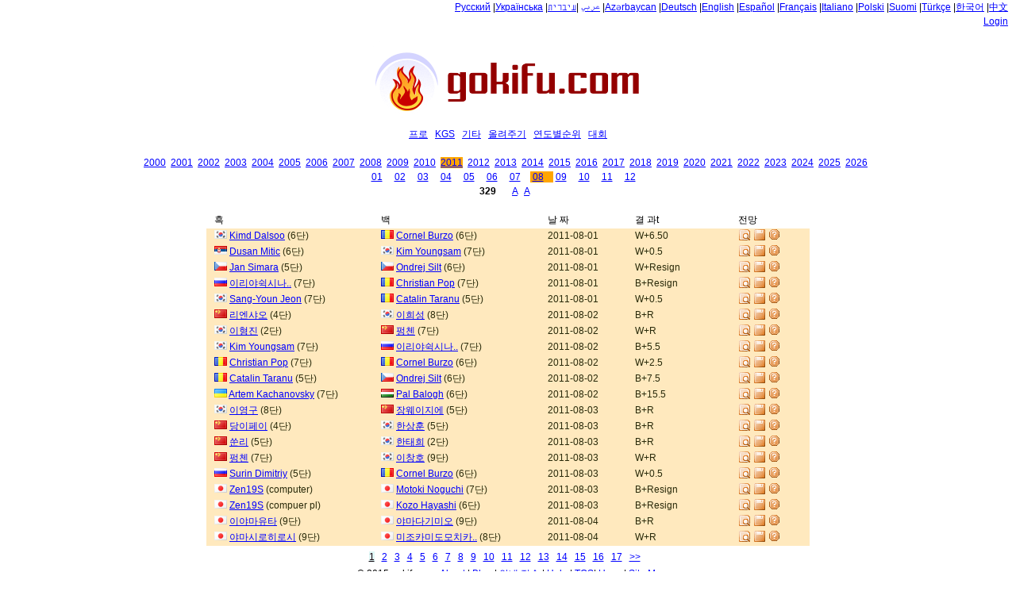

--- FILE ---
content_type: text/html; charset=UTF-8
request_url: http://gokifu.com/ko/?p=1&a=1&y=2011&m=8
body_size: 13014
content:
<!DOCTYPE html PUBLIC "-//W3C//DTD XHTML 1.0 Strict//EN" "http://www.w3.org/TR/xhtml1/DTD/xhtml1-strict.dtd">
<html xmlns="http://www.w3.org/1999/xhtml">
<head>
    <title>친구와 기보를 공유하기 1</title>
    <meta http-equiv="content-type" content="text/html; charset=utf-8" />
    <meta http-equiv="content-language" content="ko"/>
    <meta name="title" content="친구와 기보를 공유하기 1" />
    <meta name="keywords" content=" 바둑 ,sgf games,-기보 , online -온 라인접속, go comunity-바둑계,blog -블로그,social -사회 , .ngf, .gib , .ugf , .ugi ,.go ,.sgf,network,-네트워크 ,forums -포름토//론, kifu-기보 ,go kifu-바둑기보 " />
    <meta name="description" content="친구와 기보를 공유하기. Easy way to put played games in blog -블로그에 대국보를 저장하는 쉬운 방법, social network-사회 통신망 ,forums -토론 " />
    <meta name="baidu-site-verification" content="lgM2PbswkZ" />
    <link rel="stylesheet" href="/css/style.css" type="text/css" media="screen" />
    <!--[if lte IE 6]><link rel="stylesheet" href="css/style_ie.css" type="text/css" media="screen" /><![endif]-->
    <link rel="icon" href="./favicon.ico" type="image/x-icon" />
    <link rel="shortcut icon" href="./favicon.ico" type="image/x-icon" />    
    <link rel="alternate" type="application/rss+xml" title="Gokifu RSS Feed" href="http://gokifu.com/ko/rss/"/>
        <script type="text/javascript" src="/js/jquery-1.4.2.min.js"></script>
        <script type="text/javascript" src="/js/jquery-ui-1.8.1.custom.min.js"></script>
        <link type="text/css" href="/css/jquery-ui-1.8.1.custom.css " rel="stylesheet" />
<meta name="google-site-verification" content="Ce_5JZReUMNjnzRbDa5qLtfq1LQAiXRQN1xXjautyLI" />
</head>

<body>

<div id="wrapper">

    <div id="header">
    <div id="r_menu">
       <a href="http://gokifu.com/ru/">Русский</a>
       |<a href="http://gokifu.com/ua/">Українська</a> 
       |<a href="http://gokifu.com/ar/">عربي</a>
       |<a href="http://gokifu.com/iw/">עיברית</a>
       |<a href="http://gokifu.com/az/">Azərbaycan</a>
       |<a href="http://gokifu.com/de/">Deutsch</a>
       |<a href="http://gokifu.com/en/">English</a>
       |<a href="http://gokifu.com/es/">Español</a>
       |<a href="http://gokifu.com/fr/">Français</a>
       |<a href="http://gokifu.com/it/">Italiano</a>
       |<a href="http://gokifu.com/pl/">Polski</a>
       |<a href="http://gokifu.com/fi/">Suomi</a>
       |<a href="http://gokifu.com/tr/">Türkçe</a>
       |<a href="http://gokifu.com/ko/">한국어</a>
       |<a href="http://gokifu.com/zh/index.php">中文</a><br>
   

<div align="right"><a href="/signin.php">Login</a></div>
    </div>
    <a href="/index.php"><img src="/images/21logo.png"></a>
    
    </div><!-- #header-->

   <div align="center">
        <p><a href="/index.php">프로</a>&nbsp;&nbsp;&nbsp;<a href="/kgs.php">KGS</a>&nbsp;&nbsp;&nbsp;<a href="/other.php">기타</a>&nbsp;&nbsp;&nbsp;<a href="/upload.php">올려주기</a>&nbsp;&nbsp;&nbsp;<a  id="aclick"href="#">연도별순위</a>&nbsp;&nbsp;&nbsp;<a href="/tournaments.php">대회</a></p>
                

                <div  style="display: none" id="sform" >
                <form  action="/index.php" name=f method='GET'>
                <input id="tags" maxlength=40 name=q size=40 title="Search" value="" >
                <input type=submit value="수색" style="font-size:15px"></form>
                </div>
                <div id="aform" >
  
<a href="http://gokifu.com/ko/index.php?a=1&y=2000&m=8">2000</a>&nbsp;&nbsp;<a href="http://gokifu.com/ko/index.php?a=1&y=2001&m=8">2001</a>&nbsp;&nbsp;<a href="http://gokifu.com/ko/index.php?a=1&y=2002&m=8">2002</a>&nbsp;&nbsp;<a href="http://gokifu.com/ko/index.php?a=1&y=2003&m=8">2003</a>&nbsp;&nbsp;<a href="http://gokifu.com/ko/index.php?a=1&y=2004&m=8">2004</a>&nbsp;&nbsp;<a href="http://gokifu.com/ko/index.php?a=1&y=2005&m=8">2005</a>&nbsp;&nbsp;<a href="http://gokifu.com/ko/index.php?a=1&y=2006&m=8">2006</a>&nbsp;&nbsp;<a href="http://gokifu.com/ko/index.php?a=1&y=2007&m=8">2007</a>&nbsp;&nbsp;<a href="http://gokifu.com/ko/index.php?a=1&y=2008&m=8">2008</a>&nbsp;&nbsp;<a href="http://gokifu.com/ko/index.php?a=1&y=2009&m=8">2009</a>&nbsp;&nbsp;<a href="http://gokifu.com/ko/index.php?a=1&y=2010&m=8">2010</a>&nbsp;&nbsp;<a href="http://gokifu.com/ko/index.php?a=1&y=2011&m=8"" class="adt">2011</a>&nbsp;&nbsp;<a href="http://gokifu.com/ko/index.php?a=1&y=2012&m=8">2012</a>&nbsp;&nbsp;<a href="http://gokifu.com/ko/index.php?a=1&y=2013&m=8">2013</a>&nbsp;&nbsp;<a href="http://gokifu.com/ko/index.php?a=1&y=2014&m=8">2014</a>&nbsp;&nbsp;<a href="http://gokifu.com/ko/index.php?a=1&y=2015&m=8">2015</a>&nbsp;&nbsp;<a href="http://gokifu.com/ko/index.php?a=1&y=2016&m=8">2016</a>&nbsp;&nbsp;<a href="http://gokifu.com/ko/index.php?a=1&y=2017&m=8">2017</a>&nbsp;&nbsp;<a href="http://gokifu.com/ko/index.php?a=1&y=2018&m=8">2018</a>&nbsp;&nbsp;<a href="http://gokifu.com/ko/index.php?a=1&y=2019&m=8">2019</a>&nbsp;&nbsp;<a href="http://gokifu.com/ko/index.php?a=1&y=2020&m=8">2020</a>&nbsp;&nbsp;<a href="http://gokifu.com/ko/index.php?a=1&y=2021&m=8">2021</a>&nbsp;&nbsp;<a href="http://gokifu.com/ko/index.php?a=1&y=2022&m=8">2022</a>&nbsp;&nbsp;<a href="http://gokifu.com/ko/index.php?a=1&y=2023&m=8">2023</a>&nbsp;&nbsp;<a href="http://gokifu.com/ko/index.php?a=1&y=2024&m=8">2024</a>&nbsp;&nbsp;<a href="http://gokifu.com/ko/index.php?a=1&y=2025&m=8">2025</a>&nbsp;&nbsp;<a href="http://gokifu.com/ko/index.php?a=1&y=2026&m=8">2026</a>&nbsp;&nbsp;<br><span > <a href="http://gokifu.com/ko/index.php?a=1&y=2011&m=1">01</a>&nbsp;&nbsp;&nbsp;&nbsp;</span><span > <a href="http://gokifu.com/ko/index.php?a=1&y=2011&m=2">02</a>&nbsp;&nbsp;&nbsp;&nbsp;</span><span > <a href="http://gokifu.com/ko/index.php?a=1&y=2011&m=3">03</a>&nbsp;&nbsp;&nbsp;&nbsp;</span><span > <a href="http://gokifu.com/ko/index.php?a=1&y=2011&m=4">04</a>&nbsp;&nbsp;&nbsp;&nbsp;</span><span > <a href="http://gokifu.com/ko/index.php?a=1&y=2011&m=5">05</a>&nbsp;&nbsp;&nbsp;&nbsp;</span><span > <a href="http://gokifu.com/ko/index.php?a=1&y=2011&m=6">06</a>&nbsp;&nbsp;&nbsp;&nbsp;</span><span > <a href="http://gokifu.com/ko/index.php?a=1&y=2011&m=7">07</a>&nbsp;&nbsp;&nbsp;&nbsp;</span><span  class="adt" > <a href="http://gokifu.com/ko/index.php?a=1&y=2011&m=8">08</a>&nbsp;&nbsp;&nbsp;&nbsp;</span><span > <a href="http://gokifu.com/ko/index.php?a=1&y=2011&m=9">09</a>&nbsp;&nbsp;&nbsp;&nbsp;</span><span > <a href="http://gokifu.com/ko/index.php?a=1&y=2011&m=10">10</a>&nbsp;&nbsp;&nbsp;&nbsp;</span><span > <a href="http://gokifu.com/ko/index.php?a=1&y=2011&m=11">11</a>&nbsp;&nbsp;&nbsp;&nbsp;</span><span > <a href="http://gokifu.com/ko/index.php?a=1&y=2011&m=12">12</a>&nbsp;&nbsp;&nbsp;&nbsp;</span>                </div>

<b>329</b> &nbsp;&nbsp;&nbsp; &nbsp;&nbsp;<a href="">A</a>&nbsp;&nbsp;&nbsp;<a href="">A</a>&nbsp;&nbsp;&nbsp;    </div>


 <div  id="gamelist" >

<br>
<div class="player_block">
<div class="player_name">흑</div>
<div class="player_name">백</div>

<div class="game_date">날 짜</div>
<div class="game_result">결 과t</div>
<div class="game_type">전망</div>
</div>       
<div class="player_block cblock_3">
<div  class="player_name" ><img src="/images/kr.png" >&nbsp;<a href="http://gokifu.com/ko/player/Kimd+Dalsoo"  title="기보감상 바둑 수색 Kimd Dalsoo" >Kimd Dalsoo</a>&nbsp;(6단)</div>
<div  class="player_name" ><img src="/images/ro.png" >&nbsp;<a href="http://gokifu.com/ko/player/Cornel+Burzo"  title="기보감상 바둑  수색 Cornel Burzo" >Cornel Burzo</a>&nbsp;(6단)</div>
<div  class="game_date" >2011-08-01</div>
<div  class="game_result" >W+6.50</div>
<div class="game_type"><a href="http://gokifu.com/ko/s/mjw-기보감상gokifu바둑-20110801-Kimd Dalsoo6단-Cornel Burzo6단.html"  ><img src="/images/view.png"  title="전망 기보감상 바둑 Cornel Burzo-Kimd Dalsoo"></a>&nbsp;<a href="http://gokifu.com/ko/f/mjw-기보감상gokifu바둑-20110801-Kimd Dalsoo6단-Cornel Burzo6단.sgf"  ><img src="/images/save.png" sgf></a>&nbsp;<a href="http://gokifu.com/ko/share/mjw" target="_blank" ><img src="/images/info.png"></a>&nbsp;</div>
</div>
<div class="player_block cblock_3">
<div  class="player_name" ><img src="/images/rs.png" >&nbsp;<a href="http://gokifu.com/ko/player/Dusan+Mitic"  title="기보감상 바둑 수색 Dusan Mitic" >Dusan Mitic</a>&nbsp;(6단)</div>
<div  class="player_name" ><img src="/images/kr.png" >&nbsp;<a href="http://gokifu.com/ko/player/Kim+Youngsam"  title="기보감상 바둑  수색 Kim Youngsam" >Kim Youngsam</a>&nbsp;(7단)</div>
<div  class="game_date" >2011-08-01</div>
<div  class="game_result" >W+0.5</div>
<div class="game_type"><a href="http://gokifu.com/ko/s/mhw-기보감상gokifu바둑-20110801-Dusan Mitic6단-Kim Youngsam7단.html"  ><img src="/images/view.png"  title="전망 기보감상 바둑 Kim Youngsam-Dusan Mitic"></a>&nbsp;<a href="http://gokifu.com/ko/f/mhw-기보감상gokifu바둑-20110801-Dusan Mitic6단-Kim Youngsam7단.sgf"  ><img src="/images/save.png" sgf></a>&nbsp;<a href="http://gokifu.com/ko/share/mhw" target="_blank" ><img src="/images/info.png"></a>&nbsp;</div>
</div>
<div class="player_block cblock_3">
<div  class="player_name" ><img src="/images/cz.png" >&nbsp;<a href="http://gokifu.com/ko/player/Jan+Simara"  title="기보감상 바둑 수색 Jan Simara" >Jan Simara</a>&nbsp;(5단)</div>
<div  class="player_name" ><img src="/images/cz.png" >&nbsp;<a href="http://gokifu.com/ko/player/Ondrej+Silt"  title="기보감상 바둑  수색 Ondrej Silt" >Ondrej Silt</a>&nbsp;(6단)</div>
<div  class="game_date" >2011-08-01</div>
<div  class="game_result" >W+Resign</div>
<div class="game_type"><a href="http://gokifu.com/ko/s/mhx-기보감상gokifu바둑-20110801-Jan Simara5단-Ondrej Silt6단.html"  ><img src="/images/view.png"  title="전망 기보감상 바둑 Ondrej Silt-Jan Simara"></a>&nbsp;<a href="http://gokifu.com/ko/f/mhx-기보감상gokifu바둑-20110801-Jan Simara5단-Ondrej Silt6단.sgf"  ><img src="/images/save.png" sgf></a>&nbsp;<a href="http://gokifu.com/ko/share/mhx" target="_blank" ><img src="/images/info.png"></a>&nbsp;</div>
</div>
<div class="player_block cblock_3">
<div  class="player_name" ><img src="/images/ru.png" >&nbsp;<a href="http://gokifu.com/ko/player/%EC%9D%B4%EB%A6%AC%EC%95%BC%EC%89%AD%EC%8B%9C%EB%82%98.."  title="기보감상 바둑 수색 이리야쉭시나.." >이리야쉭시나..</a>&nbsp;(7단)</div>
<div  class="player_name" ><img src="/images/ro.png" >&nbsp;<a href="http://gokifu.com/ko/player/Christian+Pop"  title="기보감상 바둑  수색 Christian Pop" >Christian Pop</a>&nbsp;(7단)</div>
<div  class="game_date" >2011-08-01</div>
<div  class="game_result" >B+Resign</div>
<div class="game_type"><a href="http://gokifu.com/ko/s/mhy-기보감상gokifu바둑-20110801-이리야쉭시나..7단-Christian Pop7단.html"  ><img src="/images/view.png"  title="전망 기보감상 바둑 Christian Pop-이리야쉭시나.."></a>&nbsp;<a href="http://gokifu.com/ko/f/mhy-기보감상gokifu바둑-20110801-이리야쉭시나..7단-Christian Pop7단.sgf"  ><img src="/images/save.png" sgf></a>&nbsp;<a href="http://gokifu.com/ko/share/mhy" target="_blank" ><img src="/images/info.png"></a>&nbsp;</div>
</div>
<div class="player_block cblock_3">
<div  class="player_name" ><img src="/images/kr.png" >&nbsp;<a href="http://gokifu.com/ko/player/Sang-Youn+Jeon"  title="기보감상 바둑 수색 Sang-Youn Jeon" >Sang-Youn Jeon</a>&nbsp;(7단)</div>
<div  class="player_name" ><img src="/images/ro.png" >&nbsp;<a href="http://gokifu.com/ko/player/Catalin+Taranu"  title="기보감상 바둑  수색 Catalin Taranu" >Catalin Taranu</a>&nbsp;(5단)</div>
<div  class="game_date" >2011-08-01</div>
<div  class="game_result" >W+0.5</div>
<div class="game_type"><a href="http://gokifu.com/ko/s/mhz-기보감상gokifu바둑-20110801-Sang-Youn Jeon7단-Catalin Taranu5단.html"  ><img src="/images/view.png"  title="전망 기보감상 바둑 Catalin Taranu-Sang-Youn Jeon"></a>&nbsp;<a href="http://gokifu.com/ko/f/mhz-기보감상gokifu바둑-20110801-Sang-Youn Jeon7단-Catalin Taranu5단.sgf"  ><img src="/images/save.png" sgf></a>&nbsp;<a href="http://gokifu.com/ko/share/mhz" target="_blank" ><img src="/images/info.png"></a>&nbsp;</div>
</div>
<div class="player_block cblock_3">
<div  class="player_name" ><img src="/images/cn.png" >&nbsp;<a href="http://gokifu.com/ko/player/%EB%A6%AC%EC%97%94%EC%83%A4%EC%98%A4"  title="기보감상 바둑 수색 리엔샤오" >리엔샤오</a>&nbsp;(4단)</div>
<div  class="player_name" ><img src="/images/kr.png" >&nbsp;<a href="http://gokifu.com/ko/player/%EC%9D%B4%ED%9D%AC%EC%84%B1"  title="기보감상 바둑  수색 이희성" >이희성</a>&nbsp;(8단)</div>
<div  class="game_date" >2011-08-02</div>
<div  class="game_result" >B+R</div>
<div class="game_type"><a href="http://gokifu.com/ko/s/mjl-기보감상gokifu바둑-20110802-리엔샤오4단-이희성8단.html"  ><img src="/images/view.png"  title="전망 기보감상 바둑 이희성-리엔샤오"></a>&nbsp;<a href="http://gokifu.com/ko/f/mjl-기보감상gokifu바둑-20110802-리엔샤오4단-이희성8단.sgf"  ><img src="/images/save.png" sgf></a>&nbsp;<a href="http://gokifu.com/ko/share/mjl" target="_blank" ><img src="/images/info.png"></a>&nbsp;</div>
</div>
<div class="player_block cblock_3">
<div  class="player_name" ><img src="/images/kr.png" >&nbsp;<a href="http://gokifu.com/ko/player/%EC%9D%B4%ED%98%95%EC%A7%84"  title="기보감상 바둑 수색 이형진" >이형진</a>&nbsp;(2단)</div>
<div  class="player_name" ><img src="/images/cn.png" >&nbsp;<a href="http://gokifu.com/ko/player/%ED%8E%91%EC%B2%B8"  title="기보감상 바둑  수색 펑첸" >펑첸</a>&nbsp;(7단)</div>
<div  class="game_date" >2011-08-02</div>
<div  class="game_result" >W+R</div>
<div class="game_type"><a href="http://gokifu.com/ko/s/mjm-기보감상gokifu바둑-20110802-이형진2단-펑첸7단.html"  ><img src="/images/view.png"  title="전망 기보감상 바둑 펑첸-이형진"></a>&nbsp;<a href="http://gokifu.com/ko/f/mjm-기보감상gokifu바둑-20110802-이형진2단-펑첸7단.sgf"  ><img src="/images/save.png" sgf></a>&nbsp;<a href="http://gokifu.com/ko/share/mjm" target="_blank" ><img src="/images/info.png"></a>&nbsp;</div>
</div>
<div class="player_block cblock_3">
<div  class="player_name" ><img src="/images/kr.png" >&nbsp;<a href="http://gokifu.com/ko/player/Kim+Youngsam"  title="기보감상 바둑 수색 Kim Youngsam" >Kim Youngsam</a>&nbsp;(7단)</div>
<div  class="player_name" ><img src="/images/ru.png" >&nbsp;<a href="http://gokifu.com/ko/player/%EC%9D%B4%EB%A6%AC%EC%95%BC%EC%89%AD%EC%8B%9C%EB%82%98.."  title="기보감상 바둑  수색 이리야쉭시나.." >이리야쉭시나..</a>&nbsp;(7단)</div>
<div  class="game_date" >2011-08-02</div>
<div  class="game_result" >B+5.5</div>
<div class="game_type"><a href="http://gokifu.com/ko/s/mjs-기보감상gokifu바둑-20110802-Kim Youngsam7단-이리야쉭시나..7단.html"  ><img src="/images/view.png"  title="전망 기보감상 바둑 이리야쉭시나..-Kim Youngsam"></a>&nbsp;<a href="http://gokifu.com/ko/f/mjs-기보감상gokifu바둑-20110802-Kim Youngsam7단-이리야쉭시나..7단.sgf"  ><img src="/images/save.png" sgf></a>&nbsp;<a href="http://gokifu.com/ko/share/mjs" target="_blank" ><img src="/images/info.png"></a>&nbsp;</div>
</div>
<div class="player_block cblock_3">
<div  class="player_name" ><img src="/images/ro.png" >&nbsp;<a href="http://gokifu.com/ko/player/Christian+Pop"  title="기보감상 바둑 수색 Christian Pop" >Christian Pop</a>&nbsp;(7단)</div>
<div  class="player_name" ><img src="/images/ro.png" >&nbsp;<a href="http://gokifu.com/ko/player/Cornel+Burzo"  title="기보감상 바둑  수색 Cornel Burzo" >Cornel Burzo</a>&nbsp;(6단)</div>
<div  class="game_date" >2011-08-02</div>
<div  class="game_result" >W+2.5</div>
<div class="game_type"><a href="http://gokifu.com/ko/s/mjt-기보감상gokifu바둑-20110802-Christian Pop7단-Cornel Burzo6단.html"  ><img src="/images/view.png"  title="전망 기보감상 바둑 Cornel Burzo-Christian Pop"></a>&nbsp;<a href="http://gokifu.com/ko/f/mjt-기보감상gokifu바둑-20110802-Christian Pop7단-Cornel Burzo6단.sgf"  ><img src="/images/save.png" sgf></a>&nbsp;<a href="http://gokifu.com/ko/share/mjt" target="_blank" ><img src="/images/info.png"></a>&nbsp;</div>
</div>
<div class="player_block cblock_3">
<div  class="player_name" ><img src="/images/ro.png" >&nbsp;<a href="http://gokifu.com/ko/player/Catalin+Taranu"  title="기보감상 바둑 수색 Catalin Taranu" >Catalin Taranu</a>&nbsp;(5단)</div>
<div  class="player_name" ><img src="/images/cz.png" >&nbsp;<a href="http://gokifu.com/ko/player/Ondrej+Silt"  title="기보감상 바둑  수색 Ondrej Silt" >Ondrej Silt</a>&nbsp;(6단)</div>
<div  class="game_date" >2011-08-02</div>
<div  class="game_result" >B+7.5</div>
<div class="game_type"><a href="http://gokifu.com/ko/s/mju-기보감상gokifu바둑-20110802-Catalin Taranu5단-Ondrej Silt6단.html"  ><img src="/images/view.png"  title="전망 기보감상 바둑 Ondrej Silt-Catalin Taranu"></a>&nbsp;<a href="http://gokifu.com/ko/f/mju-기보감상gokifu바둑-20110802-Catalin Taranu5단-Ondrej Silt6단.sgf"  ><img src="/images/save.png" sgf></a>&nbsp;<a href="http://gokifu.com/ko/share/mju" target="_blank" ><img src="/images/info.png"></a>&nbsp;</div>
</div>
<div class="player_block cblock_3">
<div  class="player_name" ><img src="/images/ua.png" >&nbsp;<a href="http://gokifu.com/ko/player/Artem+Kachanovsky"  title="기보감상 바둑 수색 Artem Kachanovsky" >Artem Kachanovsky</a>&nbsp;(7단)</div>
<div  class="player_name" ><img src="/images/hu.png" >&nbsp;<a href="http://gokifu.com/ko/player/Pal+Balogh"  title="기보감상 바둑  수색 Pal Balogh" >Pal Balogh</a>&nbsp;(6단)</div>
<div  class="game_date" >2011-08-02</div>
<div  class="game_result" >B+15.5</div>
<div class="game_type"><a href="http://gokifu.com/ko/s/mjv-기보감상gokifu바둑-20110802-Artem Kachanovsky7단-Pal Balogh6단.html"  ><img src="/images/view.png"  title="전망 기보감상 바둑 Pal Balogh-Artem Kachanovsky"></a>&nbsp;<a href="http://gokifu.com/ko/f/mjv-기보감상gokifu바둑-20110802-Artem Kachanovsky7단-Pal Balogh6단.sgf"  ><img src="/images/save.png" sgf></a>&nbsp;<a href="http://gokifu.com/ko/share/mjv" target="_blank" ><img src="/images/info.png"></a>&nbsp;</div>
</div>
<div class="player_block cblock_3">
<div  class="player_name" ><img src="/images/kr.png" >&nbsp;<a href="http://gokifu.com/ko/player/%EC%9D%B4%EC%98%81%EA%B5%AC"  title="기보감상 바둑 수색 이영구" >이영구</a>&nbsp;(8단)</div>
<div  class="player_name" ><img src="/images/cn.png" >&nbsp;<a href="http://gokifu.com/ko/player/%EC%9E%A5%EC%9B%A8%EC%9D%B4%EC%A7%80%EC%97%90"  title="기보감상 바둑  수색 장웨이지에" >장웨이지에</a>&nbsp;(5단)</div>
<div  class="game_date" >2011-08-03</div>
<div  class="game_result" >B+R</div>
<div class="game_type"><a href="http://gokifu.com/ko/s/mkf-기보감상gokifu바둑-20110803-이영구8단-장웨이지에5단.html"  ><img src="/images/view.png"  title="전망 기보감상 바둑 장웨이지에-이영구"></a>&nbsp;<a href="http://gokifu.com/ko/f/mkf-기보감상gokifu바둑-20110803-이영구8단-장웨이지에5단.sgf"  ><img src="/images/save.png" sgf></a>&nbsp;<a href="http://gokifu.com/ko/share/mkf" target="_blank" ><img src="/images/info.png"></a>&nbsp;</div>
</div>
<div class="player_block cblock_3">
<div  class="player_name" ><img src="/images/cn.png" >&nbsp;<a href="http://gokifu.com/ko/player/%EB%8B%B9%EC%9D%B4%ED%8E%98%EC%9D%B4"  title="기보감상 바둑 수색 당이페이" >당이페이</a>&nbsp;(4단)</div>
<div  class="player_name" ><img src="/images/kr.png" >&nbsp;<a href="http://gokifu.com/ko/player/%ED%95%9C%EC%83%81%ED%9B%88"  title="기보감상 바둑  수색 한상훈" >한상훈</a>&nbsp;(5단)</div>
<div  class="game_date" >2011-08-03</div>
<div  class="game_result" >B+R</div>
<div class="game_type"><a href="http://gokifu.com/ko/s/mki-기보감상gokifu바둑-20110803-당이페이4단-한상훈5단.html"  ><img src="/images/view.png"  title="전망 기보감상 바둑 한상훈-당이페이"></a>&nbsp;<a href="http://gokifu.com/ko/f/mki-기보감상gokifu바둑-20110803-당이페이4단-한상훈5단.sgf"  ><img src="/images/save.png" sgf></a>&nbsp;<a href="http://gokifu.com/ko/share/mki" target="_blank" ><img src="/images/info.png"></a>&nbsp;</div>
</div>
<div class="player_block cblock_3">
<div  class="player_name" ><img src="/images/cn.png" >&nbsp;<a href="http://gokifu.com/ko/player/%EC%91%A8%EB%A6%AC"  title="기보감상 바둑 수색 쑨리" >쑨리</a>&nbsp;(5단)</div>
<div  class="player_name" ><img src="/images/kr.png" >&nbsp;<a href="http://gokifu.com/ko/player/%ED%95%9C%ED%83%9C%ED%9D%AC"  title="기보감상 바둑  수색 한태희" >한태희</a>&nbsp;(2단)</div>
<div  class="game_date" >2011-08-03</div>
<div  class="game_result" >B+R</div>
<div class="game_type"><a href="http://gokifu.com/ko/s/mkj-기보감상gokifu바둑-20110803-쑨리5단-한태희2단.html"  ><img src="/images/view.png"  title="전망 기보감상 바둑 한태희-쑨리"></a>&nbsp;<a href="http://gokifu.com/ko/f/mkj-기보감상gokifu바둑-20110803-쑨리5단-한태희2단.sgf"  ><img src="/images/save.png" sgf></a>&nbsp;<a href="http://gokifu.com/ko/share/mkj" target="_blank" ><img src="/images/info.png"></a>&nbsp;</div>
</div>
<div class="player_block cblock_3">
<div  class="player_name" ><img src="/images/cn.png" >&nbsp;<a href="http://gokifu.com/ko/player/%ED%8E%91%EC%B2%B8"  title="기보감상 바둑 수색 펑첸" >펑첸</a>&nbsp;(7단)</div>
<div  class="player_name" ><img src="/images/kr.png" >&nbsp;<a href="http://gokifu.com/ko/player/%EC%9D%B4%EC%B0%BD%ED%98%B8"  title="기보감상 바둑  수색 이창호" >이창호</a>&nbsp;(9단)</div>
<div  class="game_date" >2011-08-03</div>
<div  class="game_result" >W+R</div>
<div class="game_type"><a href="http://gokifu.com/ko/s/mkk-기보감상gokifu바둑-20110803-펑첸7단-이창호9단.html"  ><img src="/images/view.png"  title="전망 기보감상 바둑 이창호-펑첸"></a>&nbsp;<a href="http://gokifu.com/ko/f/mkk-기보감상gokifu바둑-20110803-펑첸7단-이창호9단.sgf"  ><img src="/images/save.png" sgf></a>&nbsp;<a href="http://gokifu.com/ko/share/mkk" target="_blank" ><img src="/images/info.png"></a>&nbsp;</div>
</div>
<div class="player_block cblock_3">
<div  class="player_name" ><img src="/images/ru.png" >&nbsp;<a href="http://gokifu.com/ko/player/Surin+Dimitriy"  title="기보감상 바둑 수색 Surin Dimitriy" >Surin Dimitriy</a>&nbsp;(5단)</div>
<div  class="player_name" ><img src="/images/ro.png" >&nbsp;<a href="http://gokifu.com/ko/player/Cornel+Burzo"  title="기보감상 바둑  수색 Cornel Burzo" >Cornel Burzo</a>&nbsp;(6단)</div>
<div  class="game_date" >2011-08-03</div>
<div  class="game_result" >W+0.5</div>
<div class="game_type"><a href="http://gokifu.com/ko/s/mkp-기보감상gokifu바둑-20110803-Surin Dimitriy5단-Cornel Burzo6단.html"  ><img src="/images/view.png"  title="전망 기보감상 바둑 Cornel Burzo-Surin Dimitriy"></a>&nbsp;<a href="http://gokifu.com/ko/f/mkp-기보감상gokifu바둑-20110803-Surin Dimitriy5단-Cornel Burzo6단.sgf"  ><img src="/images/save.png" sgf></a>&nbsp;<a href="http://gokifu.com/ko/share/mkp" target="_blank" ><img src="/images/info.png"></a>&nbsp;</div>
</div>
<div class="player_block cblock_3">
<div  class="player_name" ><img src="/images/ja.png" >&nbsp;<a href="http://gokifu.com/ko/player/Zen19S"  title="기보감상 바둑 수색 Zen19S" >Zen19S</a>&nbsp;(computer)</div>
<div  class="player_name" ><img src="/images/ja.png" >&nbsp;<a href="http://gokifu.com/ko/player/Motoki+Noguchi"  title="기보감상 바둑  수색 Motoki Noguchi" >Motoki Noguchi</a>&nbsp;(7단)</div>
<div  class="game_date" >2011-08-03</div>
<div  class="game_result" >B+Resign</div>
<div class="game_type"><a href="http://gokifu.com/ko/s/mkq-기보감상gokifu바둑-20110803-Zen19Scomputer-Motoki Noguchi7단.html"  ><img src="/images/view.png"  title="전망 기보감상 바둑 Motoki Noguchi-Zen19S"></a>&nbsp;<a href="http://gokifu.com/ko/f/mkq-기보감상gokifu바둑-20110803-Zen19Scomputer-Motoki Noguchi7단.sgf"  ><img src="/images/save.png" sgf></a>&nbsp;<a href="http://gokifu.com/ko/share/mkq" target="_blank" ><img src="/images/info.png"></a>&nbsp;</div>
</div>
<div class="player_block cblock_3">
<div  class="player_name" ><img src="/images/ja.png" >&nbsp;<a href="http://gokifu.com/ko/player/Zen19S"  title="기보감상 바둑 수색 Zen19S" >Zen19S</a>&nbsp;(compuer pl)</div>
<div  class="player_name" ><img src="/images/ja.png" >&nbsp;<a href="http://gokifu.com/ko/player/Kozo+Hayashi"  title="기보감상 바둑  수색 Kozo Hayashi" >Kozo Hayashi</a>&nbsp;(6단)</div>
<div  class="game_date" >2011-08-03</div>
<div  class="game_result" >B+Resign</div>
<div class="game_type"><a href="http://gokifu.com/ko/s/mkz-기보감상gokifu바둑-20110803-Zen19Scompuer pl-Kozo Hayashi6단.html"  ><img src="/images/view.png"  title="전망 기보감상 바둑 Kozo Hayashi-Zen19S"></a>&nbsp;<a href="http://gokifu.com/ko/f/mkz-기보감상gokifu바둑-20110803-Zen19Scompuer pl-Kozo Hayashi6단.sgf"  ><img src="/images/save.png" sgf></a>&nbsp;<a href="http://gokifu.com/ko/share/mkz" target="_blank" ><img src="/images/info.png"></a>&nbsp;</div>
</div>
<div class="player_block cblock_3">
<div  class="player_name" ><img src="/images/ja.png" >&nbsp;<a href="http://gokifu.com/ko/player/%EC%9D%B4%EC%95%BC%EB%A7%88%EC%9C%A0%ED%83%80"  title="기보감상 바둑 수색 이야마유타" >이야마유타</a>&nbsp;(9단)</div>
<div  class="player_name" ><img src="/images/ja.png" >&nbsp;<a href="http://gokifu.com/ko/player/%EC%95%BC%EB%A7%88%EB%8B%A4%EA%B8%B0%EB%AF%B8%EC%98%A4"  title="기보감상 바둑  수색 야마다기미오" >야마다기미오</a>&nbsp;(9단)</div>
<div  class="game_date" >2011-08-04</div>
<div  class="game_result" >B+R</div>
<div class="game_type"><a href="http://gokifu.com/ko/s/u8m-기보감상gokifu바둑-20110804-이야마유타9단-야마다기미오9단.html"  ><img src="/images/view.png"  title="전망 기보감상 바둑 야마다기미오-이야마유타"></a>&nbsp;<a href="http://gokifu.com/ko/f/u8m-기보감상gokifu바둑-20110804-이야마유타9단-야마다기미오9단.sgf"  ><img src="/images/save.png" sgf></a>&nbsp;<a href="http://gokifu.com/ko/share/u8m" target="_blank" ><img src="/images/info.png"></a>&nbsp;</div>
</div>
<div class="player_block cblock_3">
<div  class="player_name" ><img src="/images/ja.png" >&nbsp;<a href="http://gokifu.com/ko/player/%EC%95%BC%EB%A7%88%EC%8B%9C%EB%A1%9C%ED%9E%88%EB%A1%9C%EC%8B%9C"  title="기보감상 바둑 수색 야마시로히로시" >야마시로히로시</a>&nbsp;(9단)</div>
<div  class="player_name" ><img src="/images/ja.png" >&nbsp;<a href="http://gokifu.com/ko/player/%EB%AF%B8%EC%A1%B0%EC%B9%B4%EB%AF%B8%EB%8F%84%EB%AA%A8%EC%B9%98%EC%B9%B4.."  title="기보감상 바둑  수색 미조카미도모치카.." >미조카미도모치카..</a>&nbsp;(8단)</div>
<div  class="game_date" >2011-08-04</div>
<div  class="game_result" >W+R</div>
<div class="game_type"><a href="http://gokifu.com/ko/s/mlr-기보감상gokifu바둑-20110804-야마시로히로시9단-미조카미도모치카..8단.html"  ><img src="/images/view.png"  title="전망 기보감상 바둑 미조카미도모치카..-야마시로히로시"></a>&nbsp;<a href="http://gokifu.com/ko/f/mlr-기보감상gokifu바둑-20110804-야마시로히로시9단-미조카미도모치카..8단.sgf"  ><img src="/images/save.png" sgf></a>&nbsp;<a href="http://gokifu.com/ko/share/mlr" target="_blank" ><img src="/images/info.png"></a>&nbsp;</div>
</div>
    <div class="nav_block" align="center"> 
    <a href="?p=1&a=1&y=2011&m=8" class="active_nav">1</a>&nbsp;&nbsp;&nbsp;<a href="?p=2&a=1&y=2011&m=8" >2</a>&nbsp;&nbsp;&nbsp;<a href="?p=3&a=1&y=2011&m=8" >3</a>&nbsp;&nbsp;&nbsp;<a href="?p=4&a=1&y=2011&m=8" >4</a>&nbsp;&nbsp;&nbsp;<a href="?p=5&a=1&y=2011&m=8" >5</a>&nbsp;&nbsp;&nbsp;<a href="?p=6&a=1&y=2011&m=8" >6</a>&nbsp;&nbsp;&nbsp;<a href="?p=7&a=1&y=2011&m=8" >7</a>&nbsp;&nbsp;&nbsp;<a href="?p=8&a=1&y=2011&m=8" >8</a>&nbsp;&nbsp;&nbsp;<a href="?p=9&a=1&y=2011&m=8" >9</a>&nbsp;&nbsp;&nbsp;<a href="?p=10&a=1&y=2011&m=8" >10</a>&nbsp;&nbsp;&nbsp;<a href="?p=11&a=1&y=2011&m=8" >11</a>&nbsp;&nbsp;&nbsp;<a href="?p=12&a=1&y=2011&m=8" >12</a>&nbsp;&nbsp;&nbsp;<a href="?p=13&a=1&y=2011&m=8" >13</a>&nbsp;&nbsp;&nbsp;<a href="?p=14&a=1&y=2011&m=8" >14</a>&nbsp;&nbsp;&nbsp;<a href="?p=15&a=1&y=2011&m=8" >15</a>&nbsp;&nbsp;&nbsp;<a href="?p=16&a=1&y=2011&m=8" >16</a>&nbsp;&nbsp;&nbsp;<a href="?p=17&a=1&y=2011&m=8" >17</a>&nbsp;&nbsp;&nbsp;<a href="?p=2&a=1&y=2011&m=8" >>></a>&nbsp;&nbsp;&nbsp; </div>
</div>


</div><!-- #wrapper -->


<div id="footer">
<div id="footer_text_left">
&copy; 2015 gokifu.com <a href="http://gokifu.com/ko/about.php">About</a>&nbsp;|&nbsp;<a href="http://blog.gokifu.com">Blog</a>&nbsp;|&nbsp;<a href="mailto:info@gokifu.com?subject=Share Sgf Feedback">안내 접속</a>&nbsp;|&nbsp;<a href="http://gokifu.com/ko/help.php">Help</a>&nbsp;|&nbsp;<a href="http://gokifu.com/ko/tos.php">TOS</a>|&nbsp;<a href="http://gokifu.com/ko/users.php">Users</a>|&nbsp;<a href="http://gokifu.com/ko/sitemap/">Site Map</a>
<br>
<!--Rating@Mail.ru counter-->
<a target="_top" href="http://top.mail.ru/jump?from=2046703">
<img src="http://da.c3.bf.a1.top.mail.ru/counter?id=2046703;t=84" 
border="0" height="18" width="88" alt="Рейтинг@Mail.ru"></a>
<!--// Rating@Mail.ru counter-->
</div>
</div><!-- #footer -->
<p id="counter"></p>
<script>
$("a#aclick").click(function () {
    $("div#gamelist").fadeIn("slow");
    $("div#sform").hide("slow");
    $("div#uform").hide("slow");
    $("div#aform").show("slow");
 
    });
 
 $("a#uclick").click(function () {
    $("div#gamelist").fadeOut("slow");
    $("div#aform").hide("slow");
    $("div#sform").hide("slow");
    $("div#gamelist").hide("slow");
    $("div#uform").show("slow");
    });
 $("a#sclick").click(function () {
    $("div#gamelist").fadeIn("slow");
    $("div#aform").hide("slow");
    $("div#sform").show("slow");
    $("div#uform").hide("slow");
 
 
    });

 function write_counter()
    {
                var str="<"
        str+="script type=\"text";
        str+="/javascript\">";
        str+="var sc_project=5659732;";
        str+="var sc_invisible=1;";
        str+="var sc_partition=60;";
        str+="var sc_click_stat=1;";
        str+="var sc_security=\"b94a8e95\";";
//        str+="alert('hello');";// debug code:)
        str+="<";
        str+="/script>";
        str+="<";
        str+="script type=\"text";
        str+="/javascript\" ";
        str+="src=\"http://www.statcounter.com/counter/counter.js\">";
        str+="<";
        str+="/script>";

        str+="<";
        str+="noscript><div class=\"statcounter\">";
        str+="<a title=\"stat counter\" href=\"http://www.statcounter.com/statcounter.com/\" target=\"_blank\">";
        str+="<img class=\"statcounter\" src=\"http://c.statcounter.com/5659732/0/b94a8e95/1/\" alt=\"stat counter\">";
        str+="</a></div></noscript>";
        str+="<!-- End of StatCounter Code -->";
         $('p#counter').append(str);

    }

    $(function() {                                
                             
        write_counter();

        var availableTags = [ "", "        6段P", "Abe Yoshiki", "Abe Yoshiteru", "Adachi Toashimasa", "Ahn Kukhyun", "Akiyama Jiro", "Alain WETTACH", "Aleksey Lazarev", "Alexander Dienersteinn", "Alexander Dinerchtein", "Alexander Vashurov", "Alexandre Dinerchtein", "Alexey Lazarev", "Ali Jabarin", "AlphaGo", "An Dalhun", "An Dongxu", "An Hyungjoon", "An Joyeong", "An Kwanwuk", "An Sungjoon", "An Younggil", "Ando Kazushige", "Andrej Kravets", "Andrey Kashaev", "Andrey Kulkov", "Andrij Kravec", "Antoine Fenech", "Antti Tormanen", "Anzai Nobuaki", "Aoba Kaori", "Aoki Kikuyo", "Aoki Shinichi", "Aoyama Ayako", "Aragaki Shumu", "Aragaki Shun", "Aragaki Takeshi", "Arai Miyu", "Araki Issei", "Arimura Hiroshi", "Arnaud Boucherie", "Artem Kachanovsky", "Artem Kachanovskyi", "Asano Yasuko", "Ashida Isoko", "Awaji Shuzo", "Baba Shigeru", "Bae Junhee", "Bae Yunjin", "Baek Chanhee", "Bai Baoxiang", "Bai Guangyuan", "Bao Yun", "Benjamin Chetioui", "Benjamin Teuber", "Bernd Radmacher", "Bian Wenkai", "Bian Zhiwen", "Bogdan Zhurakovsky", "Byun Sangil", "Cai Bihan", "Cai Jianpeng", "Cai Jing", "Cai Wenchi", "Cai Wenhe", "Cao Cheng", "Cao Dayuan", "Cao Hengting", "Cao Xiaoyang", "Cao Youyin", "Catalin Taranu", "Cha Sookwon", "Chang Doojin", "Chang Hao", "Chang Myunghan", "Chang Suyeong", "Che Zewu", "Chen Feng", "Chen Guoxing", "Chen Hao", "Chen Linxin", "Chen Seuyen", "Chen Wenzheng", "Chen Xian", "Chen Xiaonan", "Chen Yaoye", "Chen Yaoye & Zhou Ruiyang", "Chen Yida", "Chen Yiming", "Chen Yixiang", "Chen Yongan", "Chen Yunong", "Chen Yusen", "Chen Zhaonian", "Chen Zhengxun", "Chen Zijian", "Chen Zude", "Cheng Honghao", "Cheng Xiaoliu", "Chin Kaei", "Chinen Kaori", "Chino Tadahiko", "Cho Chien", "Cho Chikun", "Cho Daehyeon", "Cho Hanseung", "Cho Hunhyun", "Cho Hyeyeon", "Cho Insun", "Cho Kyungho", "Cho Mikyung", "Cho Riyu", "Cho Sonjin", "Cho U", "ChoHyeY     9段P", "Choi Byounghwan", "Choi Cheolhan", "Choi Dongeun", "Choi Hongyun", "Choi Hyunjae", "Choi Jeong", "Choi Kihoon", "Choi Kyubyeong", "Choi Munyong", "Choi Myeonghun", "Choi Wongyong", "Choi Youngchan", "Christian Pop", "Chu Fei", "Cipra Petr", "Cornel Burzo", "Cristian Pop", "Csaba Mero", "Cui Can", "Cui Ning", "Cui Qianjin", "Dai Jiashen", "Dai Junfu", "Dang Xiyun", "Dang Yifei", "DeepZenGo", "Diana Koszegi", "Ding Hao", "Ding Lie", "Ding Shixiong", "Ding Wei", "Dmitrij Surin", "Dmitry Bogatsky", "Dmytro Bogatsky", "Dmytro Bohatskyi", "Doi Makoto", "Dong Ming", "Dong Yan", "Drean - Guenaizia Benjamin", "Du Yang", "Du Yufeng", "Duan Rong", "Dusan Mitic", "Eduardo Lopez", "Enda Hideki", "Endo Yoshifumi", "Eric Lui", "Ezura Yuichi", "Fan Hui", "Fan Tingyu", "Fan Weijing", "Fan Yangbo", "Fan Yin", "Fan Yunruo", "Fang Hao", "Fang Jie", "Fang Tianfeng", "Feng Wei", "Feng Yun", "Fernand Aguilar", "FJ Dickhut", "Frank Janssen", "Fu Chong", "Fu Li", "Fujii Shuhya", "Fujimura Yosuke", "Fujisawa Hideyuki", "Fujisawa Kazunari", "Fujisawa Rina", "Fujita Akihiko", "Fukui Masaaki", "Furusho Katsuko", "Furuya Masao", "Furuya Yutaka", "Gaku Yuzuru", "Gan Siyang", "Gansheng Shi", "Gao Xing", "Ge Yongfei", "Go Seigen", "Gong Yanyu", "Goto Shungo", "Grigorij Fionin", "Gu Li", "Gu Li & AlphaGo", "Gu Lingyi", "Gu Zihao", "Gueon Hyojin", "Gueon Omin", "Gui Wenbo", "Guo Beiya", "Guo Juan", "Guo Wenchao", "Guo Xinyi", "Guo Yuzheng", "Ha Chanseok", "Ha Hojung", "Ha Sungbong", "Ha Youngil", "Han Cheolkyun", "Han Chongjin", "Han Haewon", "Han Han", "Han Sanghoon", "Han Sangyeol", "Han Seungjoo", "Han Taehee", "Han Wonggyu", "Han Ye", "Han Yizhou", "Han Zenki", "Hane Naoki", "Hane Yasumasa", "Hang Tianpeng", "Hans Pietsch", "Hara Sachiko", "Haruyama Isamu", "Hasegawa Sunao", "Hashimoto Syoji", "Hashimoto Yujiro", "Hatanaka Hoshinobu", "He Tianning", "He Yuhan", "Hei Jiajia", "Heo Janghoi", "Heo Jin", "Heo Yongho", "Hikosaka Naoto", "Hiramoto Yasei", "Hirano Norikazu", "Hiraoka Satoshi", "Hirata Tomoya", "Hiroe Hiroyuki", "Hisajima Kunio", "Honda Kunihisa", "Hong Jansik", "Hong Jonghyun", "Hong Kipyo", "Hong Kochnoeul", "Hong Maleunsaem", "Hong Minpyo", "Hong Mujin", "Hong Seokui", "Hong Seongji", "Hong Taesun", "Honinbo Shusaku", "Horimoto Mitsunari", "Hosaka Mayu", "Hoshiai Shiho", "Hoshikawa Kouyou", "Hoshikawa Manabu", "Hoshikawa Takumi", "Hoshino Masaki", "Hsu Chiayuan", "Hu Ranmin", "Hu Xiaoling", "Hu Yaoyu", "Hu Yuefeng", "Hu Yuhan", "Hu Yuqing", "Hua Xueming", "Hua Yigang", "Huang Chen", "Huang Jia", "Huang Jingyuan", "Huang Xiangren", "Huang Xin", "Huang Yan", "Huang Yizhong", "Huang Yunsong", "Hwang Jaeyeon", "Hwang Weonjun", "Hyun Mijin", "Ichiriki Ryo", "Ida Athushi", "Igor Popov", "Iguchi Toyohide", "Ikeda Ayako", "Ilya Shikshin", "Im Seongkeun", "Im Soontaek", "Imai Kazuhiro", "Imamura Toshiya", "Imamura Yoshiaki", "Inaba Takahiro", "Inori Yoko", "Inoue Hatsue", "Inoue Kunio", "Inoue Naoki", "Ishida Akira", "Ishida Atsushi", "Ishida Yoshio", "Ishigure Ikuro", "Ishii Akane", "Ishii Kunio", "Ishii Mamoru", "Ishii Shinzo", "Ishikura Noboru", "Ito Masashi", "Ito Yoji", "Iwamaru Taira", "Iwata Hajime", "Iwata Tatsuaki", "Iyama Yuuta", "Izawa Akino", "Izumitani Hideo", "Jan Prokop", "Jan Simara", "Janne Nikula", "Jean-Philippe Leduc", "Jen Youngkyu", "Jeon Sang Youn", "Jeong Daesang", "Jeong Suhyeon", "Jérôme Salignon", "Jia Ganglu", "Jia Qian", "Jia Xiaoyu", "Jiang Mingjiu", "Jiang Qirun", "Jiang Wei", "Jiang Weijie", "Jiang Zhujiu", "Jiao Shiwei", "Jimmy Cha", "Jin Donggyu", "Jin Siyoung", "Jin Weibin", "Jing Shi", "John Lee", "Joonas Ylönen", "Ju Hyeongwuk", "Judith Conradi", "Juh Taehwan", "Juho Heikkinen", "Julien Payrat", "Juri Kuronen", "Juuso Nyyssönen", "Kai Naoyuki", "Kamiji Hiroki", "Kamimura Haruo", "Kamimura Kunio", "Kanazawa Hideo", "Kanazawa Makoto", "Kanazawa Moriei", "Kanda Ei", "Kang Changbae", "Kang Dajeong", "Kang Dongyun", "Kang Hun", "Kang Hun (s)", "Kang Jiseong", "Kang Manwoo", "Kang Seunghee", "Kang Seungmin", "Kang Yootaek", "Kang Zhanbin", "Kanno Masashi", "Kanno Naomi", "Kataoka Satoshi", "Katayama Yasuo", "Kato Atsushi", "Kato Keiko", "Kato Masao", "Kato Tomoko", "Kato Yuuki", "Katsura Atsushi", "Kawada Kohei", "Kawai Syoji", "Kawai Tetsuyuki", "Kazama Jun", "Ke Jie", "Kenmochi Joe", "Kibe Natsuki", "Kikkawa Hajime", "Kikuchi Masatoshi", "Kikuchi Yasuro", "Kim Byeongjun", "Kim Chanwu", "Kim Cheayoung", "Kim Chongsu", "Kim Daehee", "Kim Daeyoung", "Kim Donghee", "Kim Dongho", "Kim Dongmyeon", "Kim Dongyeop", "Kim Eunseon", "Kim Heejung", "Kim Hwansoo", "Kim Hyelim", "Kim Hyenchan", "Kim Hyeoimin", "Kim Hyeongwan", "Kim Hyeongwoo", "Kim Hyojung", "Kim Hyokon", "Kim Hyunjong", "Kim Hyunsub", "Kim Ilhwan", "Kim Jinhun", "Kim Jinhwi", "Kim Jinhyu", "Kim Jinwoo", "Kim Jiseok", "Kim JongJoon", "Kim Joonyoung", "Kim Juho", "Kim Junghyun", "Kim Kangkeun", "Kim Kihun", "Kim Kiwon", "Kim Kiyoung", "Kim Kwangsik", "Kim Mansoo", "Kim Minho", "Kim Minhui", "Kim Miri", "Kim Myeongwan", "Kim Myounghoon", "Kim Nahyun", "Kim Namhun", "Kim Pyonmin", "Kim Sedong", "Kim Seokheung", "Kim Seongjae", "Kim Seongrae", "Kim Seonryong", "Kim Sesil", "Kim Seungjun", "Kim Sinyoung", "Kim Sonjin", "Kim Soojang", "Kim Soojin", "Kim Sooyong", "Kim Sujun", "Kim Sunho", "Kim Sunmi", "Kim Yeonghwan", "Kim Yeongsam", "Kim Yoonyoung", "Kim Youngsam", "Kimd Dalsoo", "Kitano Ryo", "Kiwada Kazuomi", "Kiyonari Tetsuya", "Ko Daehyuk", "Ko Iso", "Ko Iun", "Ko Jaehee", "Ko Joyeon", "Ko Keuntae", "Ko Mosei", "Ko Reibun", "Kobayashi Izumi", "Kobayashi Kenji", "Kobayashi Koichi", "Kobayashi Satoru", "Kojima Takaho", "Komatsu Daiki", "Komatsu Fujio", "Komatsu Hideki", "Komatsu Hideko", "Konagai Masaru", "Kong Byeongjoo", "Kong Jie", "Konishi Kazuko", "Konno Tameto", "Kono Mitsuki", "Kono Rin", "Kono Takashi", "Konstantin Lopatyuk", "Kori Toshio", "Kou Zhengyan", "Kouda Akiko", "Kovaleva Natalia", "Koyama Hideo", "Koyama Kuya", "Koyama Mitsuru", "Koyama Ryugo", "Koyama Terumi", "Kubo Hideo", "Kubo Katsuaki", "Kubota Masaru", "Kudo Norio", "Kumamoto Syusei", "Kunisawa Hiroto", "Kurahashi Masayuki", "Kurotaki Masaki", "Kurotaki Masanori", "Kusunoki Teruko", "Kuwabara Yoko", "Kuwamoto Shinpei", "Kwon Hyungjin", "Kwon Kapyong", "Lan Tian", "Le Calvé Tanguy", "Lee Beomjin", "Lee Changho", "Lee Changseok", "Lee Chungyu", "Lee Donghoon", "Lee Dongkyu", "Lee Hajin", "Lee Hobum", "Lee Hongyeol", "Lee Hoseong", "Lee Huiseong", "Lee Hyeonjun", "Lee Hyeonwuk", "Lee Hyungjin", "Lee Hyunho", "Lee Ishu", "Lee Jaeung", "Lee Jihyun", "Lee Jihyun (6a)", "Lee Juhyung", "Lee Jungwon", "Lee Jungwoo", "Lee Kangwook", "Lee Kwanchul", "Lee Minjin", "Lee Sanghun", "Lee Sanghun (b)", "Lee Sanghun (s)", "Lee Sedol", "Lee Seongjae", "Lee Sula", "Lee Taehyun", "Lee Tahye", "Lee Wondo", "Lee Wonyoung", "Lee Yeongkyu", "Lee Yongchan", "Lee Yongshin", "Lee Youngjoo", "Lee Yungsoo", "Li Biqi", "Li Chunhua", "Li Cong", "Li Daichun", "Li Haojie", "Li He", "Li Huasong", "Li Jian", "Li Jie", "Li Jie (", "Li Junkai", "Li Kang", "Li Kuihan", "Li Liang", "Li Ming", "Li Qincheng", "Li Weiqing", "Li Xiang", "Li Xiangyu", "Li Xiaoxi", "Li Xuanhao", "Li Yi", "Li Ying (s)", "Li Yonggang", "Li Zhangyuan", "Li Zhe", "Lian Xiao", "Liang Weitang", "Liang Yadi", "Liao Guiyong", "Liao Xingwen", "Liao Yuanhe", "Lin Feng", "Lin Junyan", "Lin Lixiang", "Lin Shengxian", "Lin Shuyang", "Lin Xiuping", "Lin Yuxiang", "Lin Zhaohua", "Lin Zhihan", "Lisy Pavol", "Liu Fan", "Liu Jing", "Liu Jun", "Liu Shizhen", "Liu Tao", "Liu Xi", "Liu Xiaoguang", "Liu Xing", "Liu Yaowen", "Liu yiyi", "Liu Yunlong", "Liu Zhaozhe", "Long Lin", "Lou Luoning", "Lou Xi", "Lu Jia", "Lukas Krämer", "Lukas Podpera", "Luo Delong", "Luo Jianwen", "Luo Xihe", "Luo Yan", "Ma Rulong", "Ma Tianfang", "Ma Xiaobing", "Ma Xiaochun", "Ma Yichao", "Maeda Ryoji", "Makihata Taeko", "Mannami Kana", "Mannami Nao", "Mao Ruilong", "Maria Zaharchenko", "Matsumoto Takehisa", "Matsuoka Hideki", "Matti Siivola", "Meng Lei", "Meng Tailing", "Meng Zhaoyu", "Mi Yuting", "Michael Redmond", "Michail Galchenko", "Mijodrag Stankovic", "Milos Bojanic", "Mimura Kaori", "Mimura Tomoyasu", "Min Na", "Min Sangyoun", "Mine Yasuhiro", "Mitani Tetsuya", "Mitic Nikola", "Mito Yukari", "Mitsunaga Junzou", "Miyagawa Fumihiko", "Miyamoto Yoshihisa", "Miyazaki Ryutaro", "Miyazaki Shimako", "Miyazawa Goro", "Miyazawa Kichitaro", "Mizokami Tomochika", "Mizuma Toshifumi", "Mochizuki Kenichi", "Mok Jinseok", "Moon Dowon", "Morino Setsuo", "Morita Michihiro", "Moriyama Naoki", "Motoki Katsuya", "Mukai Chiaki", "Mukai Kaori", "Mukai Kozue", "Murakami Akihide", "Murakawa Daisuke", "Muramatsu Hiroki", "Muramatsu Ryuichi", "Mutsuura Yuta", "Na Hyun", "Na Jonghoon", "Nagahara Yoshiaki", "Nagashima Kozue", "Nakagawa Junsetsu", "Nakajima Mieko", "Nakamura Hidehito", "Nakamura Shinya", "Nakane Naoyuki", "Nakano Hironari", "Nakano Yasuhiro", "Nakao Jungo", "Nakaoka Jiro", "Nakaonoda Tomomi", "Nakazawa Ayako", "Nakazono Seizo", "Nie Weiping", "Nishimura Keiji", "Nishiyama Shizuka", "Niu Yutian", "No Yeongha", "Nobuta Shigehito", "Numadate Sakiya", "O Jangwuk", "O Meien", "O Rissei", "O Yuinin", "Obuchi Kotaro", "Obuchi Morito", "Oda Hiromitsu", "Oda Teppei", "Ogaki Yusaku", "Ogata Masaki", "Ogawa Tomoko", "Ogoshi Ichiro", "Oh Jeonga", "Oh Kyuchul", "Oh Yujin", "Ohashi Hirofumi", "Ohashi Naruya", "Ohba Junya", "Ok Teukjin", "Okada Shinichiro", "Okada Yumiko", "Oki Keiji", "Okuda Aya", "Oleg Mezhov", "Omori Yasushi", "On Sojin", "Onda Yasuhiko", "Ondrej Silt", "Onishi Kenya", "Ono Nobuyuki", "Onoda Takuya", "Osawa Kenro", "Osawa Narumi", "Ota Seido", "Ota Yuzo", "Otake Hideo", "Oto Shozo", "Otso Alanko", "Oya Koichi", "Oyama Kunio", "Paek Daehyun", "Paek Hongseok", "Paek Jihee", "Paek Seongho", "Pal Balogh", "Pan Fei", "Pan Feng", "Pan Kunyu", "Pan Wenjun", "Park Byeongkyu", "Park Changmyeong", "Park Cheongsang", "Park Jeonggeun", "Park Jihun (b)", "Park Jihun (s)", "Park Jinsol", "Park Jinyeol", "Park Jiyeon", "Park Jongyoel", "Park Jungwhan", "Park Junsuck", "Park Kyuongkeun", "Park Minkyu", "Park Sangdon", "Park Seungcheol", "Park Seunghwa", "Park Seunghyeon", "Park Seungmun", "Park Seunsoo", "Park Shiun", "Park Siyeol", "Park Sohyun", "Park Taehee", "Park Yeongchan", "Park Yeonghun", "Park Yeongyong", "Pavol Lisy", "Pekka Lajunen", "Peng Jinghua", "Peng Liyao", "Peng Quan", "Philippe Renaut", "Piao Wenyao", "Podpera Lukas", "Pop Christian", "Prokop Jan", "Qi Lihe", "Qiao Zhijian", "Qin Shi", "Qin Yuexin", "Qiu Danyun", "Qiu Jinbo", "Qiu Jun", "Rao Ruiyong", "Ri Tin", "Rin Kaiho", "Rin Kanketsu", "Rin Shien", "Rob van Zeijst", "Rong Yi", "Ruan Yunsheng", "Rudi Verhagen", "Rui Naiwei", "Ryu Chaehyeong", "Ryu Dongwan", "Ryu Minhyung", "Ryu Shikun", "Ryu Suhang", "Sada Atsushi", "Saito Tadashi", "Sakai Hideyuki", "Sakai Maki", "Sakai Takeshi", "Sakamoto Yasuo", "Sakata Eio", "Salingnon Jérôme", "Sang-Youn", "Sang-Youn Jeon", "Sanno Hirotaka", "Sano Takatsugu", "Sasaka Shiro", "Sasakibara Fumiko", "Sato Fumitoshi", "Sato Masaharu", "Seki Tatsuya", "Sekiyama Toshimichi", "Seo Bongsoo", "Seo Gunwoo", "Seo Joonghui", "Seo Musang", "Seo Nungwuk", "Seol Hyunjun", "Seto Taiki", "Shan Ziteng", "Shao Guang", "Shao Weigang", "Shao Zhenzhong", "Shen Jing", "Shi Jinbo", "Shi Yue", "Shi Yulai", "Shibano Toramaru", "Shibusawa Machiko", "Shida Tatsuya", "Shigeno Yuki", "Shikshina Svetlana", "Shimoji Gensho", "Shimojima Yohei", "Shimosaka Miori", "Shin Jinseo", "Shin Minjun", "Shinkai Hiroko", "Shiraishi Kyoko", "Shiraishi Yuichi", "Shiraishi Yutaka", "Shiung Feng", "Shu Yixiao", "Shuto Shun", "Silt Ondrej", "Simara Jan", "Simo Vanhala", "Sin Yoonho", "So Kofuku", "So Yokoku", "Son Geungi", "Son Hideyo", "Song Pengwang", "Song Ronghui", "Song Sanghun", "Song Taekon", "Song Xuelin", "Sonoda Yasutaka", "Sonoda Yuichi", "Su Kaiseki", "Su Shengfang", "Su Su", "Sugimoto Akira", "Sugiuchi Kazuko", "Sugiuchi Masao", "Sun Li", "Sun Mengsha", "Sun Mingjie", "Sun Tengyu", "Sun Yiguo", "Sun Yuan", "Sun Zhe", "Surin Dimitriy", "Suzuki Ayumi", "Suzuki Isao", "Suzuki Shinji", "Suzuki Yoshimichi", "Svetlana Shikshina", "Tae-Hwan Juh", "Tafu kae", "Tahara Yasufumi", "Tajima Shingo", "Tajiri Yuto", "Takabayashi Masahiro", "Takabayashi Takuji", "Takagi Junpei", "Takagi Shoichi", "Takahara Syuji", "Takahashi Hideo", "Takahashi Masumi", "Takamizawa Tadao", "Takanashi Seiken", "Takano Hideki", "Takao Shinji", "Takashima Takeshi", "Takayama Sanjiro", "Takeda Yoshinori", "Takei Takashi", "Takekiyo Isamu", "Takemiya Masaki", "Takemiya Youkou", "Tamai Shin", "Tamaki Shinobu", "Tamura Chiaki", "Tan Xiao", "Tan Yanwu", "Tanaka Chieko", "Tanaka Nobuyuki", "Tanemura Sayuri", "Tang Chongzhe", "Tang Weixing", "Tang Yi", "Tang Ying", "Tanguy Le Calvé", "Taniguchi Tooru", "Tao Ran", "Tao Xin", "Tao Xinran", "Taranu Catalin", "Teemu Rovio", "Tei Meiko", "Teng Cheng", "Terayama Rei", "Thomas Debarre", "Thomas Hsiang", "Thorsten Knauf", "Tian Ruiqi", "Tian Ye", "Tian Zhou", "Timur Sankin", "Tobita Saki", "Tokimoto Hajime", "Tong Mengcheng", "Tong Yulin", "Tono Hiroaki", "Tozawa Akinobu", "Tsukuda Akiko", "Tsuneishi Takashi", "Tsurumaru Keiichi", "Tsuruta Kazushi", "Tsuruyama Atsushi", "Tu Qing", "Tuo Jiaxi", "Tuomas Hella", "Uchida Shuhei", "Ueda Takashi", "Ueki Yoshio", "Umezawa Yukari", "Ushikubo Yoshitaka", "Ville Ainali", "Vladimir Danek", "Wada Ikkei", "Wang Bogang", "Wang Chen", "Wang Chenfan", "Wang Chenxing", "Wang Dongliang", "Wang Haijun", "Wang Haoyang", "Wang Hongwei", "Wang Hui", "Wang Jianan", "Wang Jianhong", "Wang Jiankun", "Wang Jingyi", "Wang Jun", "Wang Lei (b)", "Wang Lei (s)", "Wang Lu", "Wang Niqiao", "Wang Pan", "Wang Qun", "Wang Rui", "Wang Runan", "Wang Ruoran", "Wang Senfeng", "Wang Shuang", "Wang Tao", "Wang Wei", "Wang Xi", "Wang Xiangjie", "Wang Xiangru", "Wang Xiangyun", "Wang Xiru", "Wang Xuechuan", "Wang Yang", "Wang Yanhao", "Wang Yao", "Wang Yimin", "Wang Yixin", "Wang Youxia", "Wang Yuanjun", "Wang Yubo", "Wang Yuhui", "Wang Zejin", "Wang Zheming", "Watanabe Kouki", "Wei Haoting", "Weon Seongjin", "Wu Baiyi", "Wu Guangya", "Wu Kai", "Wu Qi", "Wu Shuhao", "Wu Songsheng", "Wu Tian", "Wu Xinyu", "Wu Zhaoyi", "Xi Yanyan", "Xia Chenkun", "Xia Daming", "Xiao Zhenghao", "Xie Erhao", "Xie He", "Xie Ke", "Xie Shaobo", "Xie Yimin", "Xu Changzheng", "Xu Dun", "Xu Jiayang", "Xu Shuxiang", "Xu Xingyou", "Xu Ying", "Xu Zexin", "Xue Lei", "Yamada Kimio", "Yamada Noriyoshi", "Yamada Shinji", "Yamada Takuji", "Yamamori Tadanao", "Yamamoto Kentaro", "Yamamoto Masato", "Yamashiro Hiroshi", "Yamashita Keigo", "Yan Huan", "Yan Ning", "Yan Zaiming", "Yanagisawa Satoshi", "Yanaka Katsunori", "Yang Dingxin", "Yang Dong", "Yang Hui", "Yang Huiren", "Yang Jaeho", "Yang Jinhua", "Yang Kaiwen", "Yang Keon", "Yang Mengyun", "Yang Qian", "Yang Shihai", "Yang Wooseok", "Yang Xiaotian", "Yang Yi", "Yang Zhide", "Yang Zi", "Yao Yun", "Yao Zhiteng", "Yashiro Kumiko", "Yasuda Yasutoshi", "Yata Naoki", "Ye Gui", "Ye Jinjin", "Yeom Jeonghun", "Yi Lingtao", "Yin Hang", "Yin Mingming", "Ying Yitao", "Yo Kaei", "Yo Kagen", "Yoda Norimoto", "Yokota Shigeaki", "Yoo Changhyuk", "Yoo Haewon", "Yoo Jaeho", "Yoo Jaeseong", "Yoo Kyeongmin", "Yoshida Mika", "Yoshioka Kaoru", "You Byungyong", "Youngsam Kim", "Yu Bin", "Yu Lijun", "Yu Meiling", "Yu Ping", "Yu Zhengqi", "Yu Zhiying", "Yuan Tingyu", "Yuan Weihong", "Yuan Xi", "Yue Liang", "Yue Song", "Yukawa Mitsuhisa", "Yuki Satoshi", "Yun Chanhee", "Yun Chunho", "Yun Hyuk", "Yun Hyunseok", "Yun Jaewung", "Yun Jihee", "Yun Junsang", "Yun Kihyeon", "Yun Seonghyeon", "Yun Yeongseon", "Yun Youngmin", "Zen", "Zen19S", "Zeno van Ditzhuijzen", "Zeno_van Ditzhuijzen", "Zhan Ying", "Zhang Ce", "Zhang Chao", "Zhang Chi", "Zhang Dongyue", "Zhang Hao", "Zhang Jiao", "Zhang Kaixin", "Zhang Li", "Zhang Peipei", "Zhang Qiang", "Zhang Rui", "Zhang Sen", "Zhang Tao", "Zhang Wei", "Zhang Weijin", "Zhang Wendong", "Zhang Xin", "Zhang Xuan", "Zhang Xuebin", "Zhang Yabo", "Zhang Yingting", "Zhang Yueran", "Zhang Zhengping", "Zhang Zihan", "Zhao Baolong", "Zhao Chenyu", "Zhao Guanru", "Zhao Jiannan", "Zhao Shouxun", "Zhao Xinghua", "Zhao Zhelun", "Zheng Ce", "Zheng Hong", "Zheng Miaoxin", "Zheng Yan", "Zhong Wenjing", "Zhou Bo", "Zhou Hexi", "Zhou Heyang", "Zhou Junxun", "Zhou Keping", "Zhou Kui", "Zhou Pingqiang", "Zhou Ruiyang", "Zhou Yinnan", "Zhou Yuanjun", "Zhou Zhenyu", "Zhu Baoxun", "Zhu Jianshun", "Zhu Lili", "Zhu Songli", "Zhu Yanming", "Zhu Yi", "Zhu Yuanhao", "Zoran Mutabzija", "Zou Junjie", "吴侑珍      6段P", "姜東潤七段", "张涛        6段P", "杨博崴", "林立祥", "林至涵", "江维杰      9段P", "金志锡      9段P", "      6段P", "Alexei Lazarev", "Ali Jabarin ", "Ali Yesilcimen", "Benjamin Papazoglou", "Blanchard Benjamin", "Blomback Fredrik", "Burdakova Dina", "Cai.BiH     4段P", "Chen Boya", "Chen Mingchuan", "Chen Si", "Chen Zhaofeng", "Ding Ming", "Dmitry Kornev", "Dmitry Surin", "Dmitry Yatsenko", "Endo Takahiro", "Fabien Lips", "Fine Art", "Franz-Josef Dickhut", "Gleb Kalinin", "Guo Mingxin", "Guo Tianrui", "Hagiwara Mutsumi", "Hagiya Kazuhiro", "Hashimoto Utaro", "Hayashi Kozo", "He Xiaoren", "Huang Longshi", "Huang Xiwen", "Hwang Jinhyung", "Iguchi Hideichiro", "Ilia Shikshin", "Ivan Kulikovsky", "Janice Kim", "Jeon Sang-Youn", "Jeong Dongsik", "Jeong Dooho", "Jesse Savo", "Jin Jing", "Jin Shengyu", "Junfu Dai", "Kalsberg Elvina", "Kanagawa Masaaki", "Kazuo Yoshihara", "Kenji Shoto", "Kim Deokkyu", "Kim En", "Kim In", "Kim Taehyang", "Kim Won", "Kin Pyon Min", "Kitamura Hiroshi", "Kong Xiangming", "Kono Yukio", "Koshkina Daria", "Kozo Hayashi", "Kuo Chyoching", "Kwon Kyeongun", "Kyung Kwang - Soo", "Lazar Manojlovic", "Lee Bonggeun", "Lee Sangchul", "Li Fan", "Li Kui", "Li Yuchuan", "Lian Xiao & AlphaGo", "Liang Bochao", "Liu Jianchang", "Liu Xi (", "Liu Yuxin", "Ma Shi", "Maeda Norikazu", "Mashiko Fumihiko", "Mateusz Surma", "Matsubara Taisei", "Matsumoto Nayoko", "Melkisheva Anastasia", "Mero Csaba", "Minami Yoshimi", "Miyamoto Chiharu", "Miyamoto Naoki", "Mizuno Hiromi", "Motoki Noguchi", "Nakamura Kuniko", "Nakayama Kaoru", "Nam Chihyeong", "Narusawa Yasuichi", "Noguchi Hitoshi", "Oiva Moisio", "Ondrej Kruml", "Ono Koji", "Reino Karttunen", "Renaut Philippe", "Rita Pocsai", "Rudy Verhagen", "Sakaguchi Ryuzo", "Sasaki Tadashi", "Sasaki Tsuyoshi", "Shuto Kunio", "Surma Mateusz", "Tae Hwan Juh", "Takagawa Kaku", "Takeuchi Kousuke", "Tang Jialong", "Taniguchi Toshinori", "Toni Kyöttilä", "Umeki Suguru", "Ushinohama Satsuo", "Vanessa Wong", "Vasily Skochko", "Vesa Laatikainen", "Wang Guanjun", "Wang Yuan", "Wu Zhenyu", "Xavier Richard", "Xu Jinyang", "Yamada Shihou", "Yamada Wakio", "Yanagawa Hiromasa", "Yang Sangkuk", "Yanqi Zhang", "Yoo Byungho", "Yu Xuan", "Yun Jongseob", "Zhang Jiahao", "Zhang Wei (", "Zhao Yuhong", "Zhuang Yuan", "周俊勋", "新垣朱武", "李世石九段", "李维清      8段P", "林修平", "王元均", "王晨星      5段P", "陈梓健      7段P", "黄静远      4段P"];
        $("#tags").autocomplete({
            source: availableTags
        });
    });

</script>
</body>
</html>
